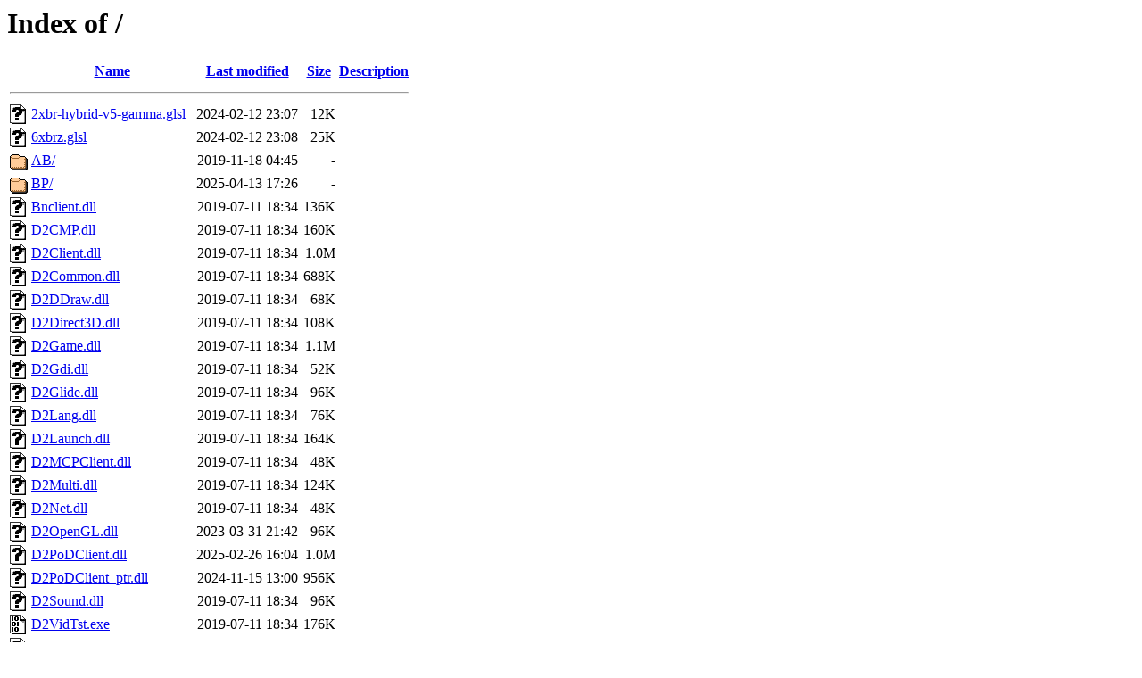

--- FILE ---
content_type: text/html;charset=UTF-8
request_url: https://d2.lc/?C=N;O=A
body_size: 2032
content:
<!DOCTYPE HTML PUBLIC "-//W3C//DTD HTML 3.2 Final//EN">
<html>
 <head>
  <title>Index of /</title>
 </head>
 <body>
<h1>Index of /</h1>
  <table>
   <tr><th valign="top"><img src="/icons/blank.gif" alt="[ICO]"></th><th><a href="?C=N;O=D">Name</a></th><th><a href="?C=M;O=A">Last modified</a></th><th><a href="?C=S;O=A">Size</a></th><th><a href="?C=D;O=A">Description</a></th></tr>
   <tr><th colspan="5"><hr></th></tr>
<tr><td valign="top"><img src="/icons/unknown.gif" alt="[   ]"></td><td><a href="2xbr-hybrid-v5-gamma.glsl">2xbr-hybrid-v5-gamma.glsl</a></td><td align="right">2024-02-12 23:07  </td><td align="right"> 12K</td><td>&nbsp;</td></tr>
<tr><td valign="top"><img src="/icons/unknown.gif" alt="[   ]"></td><td><a href="6xbrz.glsl">6xbrz.glsl</a></td><td align="right">2024-02-12 23:08  </td><td align="right"> 25K</td><td>&nbsp;</td></tr>
<tr><td valign="top"><img src="/icons/folder.gif" alt="[DIR]"></td><td><a href="AB/">AB/</a></td><td align="right">2019-11-18 04:45  </td><td align="right">  - </td><td>&nbsp;</td></tr>
<tr><td valign="top"><img src="/icons/folder.gif" alt="[DIR]"></td><td><a href="BP/">BP/</a></td><td align="right">2025-04-13 17:26  </td><td align="right">  - </td><td>&nbsp;</td></tr>
<tr><td valign="top"><img src="/icons/unknown.gif" alt="[   ]"></td><td><a href="Bnclient.dll">Bnclient.dll</a></td><td align="right">2019-07-11 18:34  </td><td align="right">136K</td><td>&nbsp;</td></tr>
<tr><td valign="top"><img src="/icons/unknown.gif" alt="[   ]"></td><td><a href="D2CMP.dll">D2CMP.dll</a></td><td align="right">2019-07-11 18:34  </td><td align="right">160K</td><td>&nbsp;</td></tr>
<tr><td valign="top"><img src="/icons/unknown.gif" alt="[   ]"></td><td><a href="D2Client.dll">D2Client.dll</a></td><td align="right">2019-07-11 18:34  </td><td align="right">1.0M</td><td>&nbsp;</td></tr>
<tr><td valign="top"><img src="/icons/unknown.gif" alt="[   ]"></td><td><a href="D2Common.dll">D2Common.dll</a></td><td align="right">2019-07-11 18:34  </td><td align="right">688K</td><td>&nbsp;</td></tr>
<tr><td valign="top"><img src="/icons/unknown.gif" alt="[   ]"></td><td><a href="D2DDraw.dll">D2DDraw.dll</a></td><td align="right">2019-07-11 18:34  </td><td align="right"> 68K</td><td>&nbsp;</td></tr>
<tr><td valign="top"><img src="/icons/unknown.gif" alt="[   ]"></td><td><a href="D2Direct3D.dll">D2Direct3D.dll</a></td><td align="right">2019-07-11 18:34  </td><td align="right">108K</td><td>&nbsp;</td></tr>
<tr><td valign="top"><img src="/icons/unknown.gif" alt="[   ]"></td><td><a href="D2Game.dll">D2Game.dll</a></td><td align="right">2019-07-11 18:34  </td><td align="right">1.1M</td><td>&nbsp;</td></tr>
<tr><td valign="top"><img src="/icons/unknown.gif" alt="[   ]"></td><td><a href="D2Gdi.dll">D2Gdi.dll</a></td><td align="right">2019-07-11 18:34  </td><td align="right"> 52K</td><td>&nbsp;</td></tr>
<tr><td valign="top"><img src="/icons/unknown.gif" alt="[   ]"></td><td><a href="D2Glide.dll">D2Glide.dll</a></td><td align="right">2019-07-11 18:34  </td><td align="right"> 96K</td><td>&nbsp;</td></tr>
<tr><td valign="top"><img src="/icons/unknown.gif" alt="[   ]"></td><td><a href="D2Lang.dll">D2Lang.dll</a></td><td align="right">2019-07-11 18:34  </td><td align="right"> 76K</td><td>&nbsp;</td></tr>
<tr><td valign="top"><img src="/icons/unknown.gif" alt="[   ]"></td><td><a href="D2Launch.dll">D2Launch.dll</a></td><td align="right">2019-07-11 18:34  </td><td align="right">164K</td><td>&nbsp;</td></tr>
<tr><td valign="top"><img src="/icons/unknown.gif" alt="[   ]"></td><td><a href="D2MCPClient.dll">D2MCPClient.dll</a></td><td align="right">2019-07-11 18:34  </td><td align="right"> 48K</td><td>&nbsp;</td></tr>
<tr><td valign="top"><img src="/icons/unknown.gif" alt="[   ]"></td><td><a href="D2Multi.dll">D2Multi.dll</a></td><td align="right">2019-07-11 18:34  </td><td align="right">124K</td><td>&nbsp;</td></tr>
<tr><td valign="top"><img src="/icons/unknown.gif" alt="[   ]"></td><td><a href="D2Net.dll">D2Net.dll</a></td><td align="right">2019-07-11 18:34  </td><td align="right"> 48K</td><td>&nbsp;</td></tr>
<tr><td valign="top"><img src="/icons/unknown.gif" alt="[   ]"></td><td><a href="D2OpenGL.dll">D2OpenGL.dll</a></td><td align="right">2023-03-31 21:42  </td><td align="right"> 96K</td><td>&nbsp;</td></tr>
<tr><td valign="top"><img src="/icons/unknown.gif" alt="[   ]"></td><td><a href="D2PoDClient.dll">D2PoDClient.dll</a></td><td align="right">2025-02-26 16:04  </td><td align="right">1.0M</td><td>&nbsp;</td></tr>
<tr><td valign="top"><img src="/icons/unknown.gif" alt="[   ]"></td><td><a href="D2PoDClient_ptr.dll">D2PoDClient_ptr.dll</a></td><td align="right">2024-11-15 13:00  </td><td align="right">956K</td><td>&nbsp;</td></tr>
<tr><td valign="top"><img src="/icons/unknown.gif" alt="[   ]"></td><td><a href="D2Sound.dll">D2Sound.dll</a></td><td align="right">2019-07-11 18:34  </td><td align="right"> 96K</td><td>&nbsp;</td></tr>
<tr><td valign="top"><img src="/icons/binary.gif" alt="[   ]"></td><td><a href="D2VidTst.exe">D2VidTst.exe</a></td><td align="right">2019-07-11 18:34  </td><td align="right">176K</td><td>&nbsp;</td></tr>
<tr><td valign="top"><img src="/icons/unknown.gif" alt="[   ]"></td><td><a href="D2Win.dll">D2Win.dll</a></td><td align="right">2019-07-11 18:34  </td><td align="right">144K</td><td>&nbsp;</td></tr>
<tr><td valign="top"><img src="/icons/unknown.gif" alt="[   ]"></td><td><a href="D2gfx.dll">D2gfx.dll</a></td><td align="right">2019-07-11 18:34  </td><td align="right"> 76K</td><td>&nbsp;</td></tr>
<tr><td valign="top"><img src="/icons/binary.gif" alt="[   ]"></td><td><a href="Diablo%20II.exe">Diablo II.exe</a></td><td align="right">2019-07-11 18:34  </td><td align="right"> 36K</td><td>&nbsp;</td></tr>
<tr><td valign="top"><img src="/icons/unknown.gif" alt="[   ]"></td><td><a href="Fog.dll">Fog.dll</a></td><td align="right">2019-07-11 18:34  </td><td align="right">208K</td><td>&nbsp;</td></tr>
<tr><td valign="top"><img src="/icons/binary.gif" alt="[   ]"></td><td><a href="Game.exe">Game.exe</a></td><td align="right">2020-11-25 12:00  </td><td align="right"> 64K</td><td>&nbsp;</td></tr>
<tr><td valign="top"><img src="/icons/folder.gif" alt="[DIR]"></td><td><a href="IAS/">IAS/</a></td><td align="right">2019-11-13 03:06  </td><td align="right">  - </td><td>&nbsp;</td></tr>
<tr><td valign="top"><img src="/icons/compressed.gif" alt="[   ]"></td><td><a href="PODKR_s12_mar19.zip">PODKR_s12_mar19.zip</a></td><td align="right">2024-03-19 01:50  </td><td align="right"> 12M</td><td>&nbsp;</td></tr>
<tr><td valign="top"><img src="/icons/binary.gif" alt="[   ]"></td><td><a href="Path%20of%20Diablo.exe">Path of Diablo.exe</a></td><td align="right">2025-02-26 16:16  </td><td align="right">202K</td><td>&nbsp;</td></tr>
<tr><td valign="top"><img src="/icons/binary.gif" alt="[   ]"></td><td><a href="Path%20of%20Diablo%20Launcher.exe">Path of Diablo Launcher.exe</a></td><td align="right">2024-03-05 13:43  </td><td align="right">308K</td><td>&nbsp;</td></tr>
<tr><td valign="top"><img src="/icons/binary.gif" alt="[   ]"></td><td><a href="PoD.exe">PoD.exe</a></td><td align="right">2025-02-26 16:16  </td><td align="right">202K</td><td>&nbsp;</td></tr>
<tr><td valign="top"><img src="/icons/unknown.gif" alt="[   ]"></td><td><a href="PoDCore.mpq">PoDCore.mpq</a></td><td align="right">2024-11-15 15:47  </td><td align="right"> 85M</td><td>&nbsp;</td></tr>
<tr><td valign="top"><img src="/icons/unknown.gif" alt="[   ]"></td><td><a href="PoDPTR.mpq">PoDPTR.mpq</a></td><td align="right">2024-11-15 13:12  </td><td align="right">1.6M</td><td>&nbsp;</td></tr>
<tr><td valign="top"><img src="/icons/unknown.gif" alt="[   ]"></td><td><a href="PoDPatch.mpq">PoDPatch.mpq</a></td><td align="right">2024-11-24 12:22  </td><td align="right">1.6M</td><td>&nbsp;</td></tr>
<tr><td valign="top"><img src="/icons/unknown.gif" alt="[   ]"></td><td><a href="SmackW32.dll">SmackW32.dll</a></td><td align="right">2019-07-11 18:34  </td><td align="right"> 93K</td><td>&nbsp;</td></tr>
<tr><td valign="top"><img src="/icons/unknown.gif" alt="[   ]"></td><td><a href="Storm.dll">Storm.dll</a></td><td align="right">2019-07-11 18:34  </td><td align="right">364K</td><td>&nbsp;</td></tr>
<tr><td valign="top"><img src="/icons/folder.gif" alt="[DIR]"></td><td><a href="TREE/">TREE/</a></td><td align="right">2019-11-13 03:07  </td><td align="right">  - </td><td>&nbsp;</td></tr>
<tr><td valign="top"><img src="/icons/unknown.gif" alt="[   ]"></td><td><a href="UI.ini">UI.ini</a></td><td align="right">2019-07-11 18:34  </td><td align="right"> 68 </td><td>&nbsp;</td></tr>
<tr><td valign="top"><img src="/icons/unknown.gif" alt="[   ]"></td><td><a href="aa+rcas.slangp">aa+rcas.slangp</a></td><td align="right">2023-10-12 12:07  </td><td align="right">284 </td><td>&nbsp;</td></tr>
<tr><td valign="top"><img src="/icons/unknown.gif" alt="[   ]"></td><td><a href="aa+uniform-nn+rcas.slangp">aa+uniform-nn+rcas.slangp</a></td><td align="right">2023-10-12 12:07  </td><td align="right">369 </td><td>&nbsp;</td></tr>
<tr><td valign="top"><img src="/icons/unknown.gif" alt="[   ]"></td><td><a href="aa-shader-4.0.slang">aa-shader-4.0.slang</a></td><td align="right">2023-10-12 12:07  </td><td align="right">2.7K</td><td>&nbsp;</td></tr>
<tr><td valign="top"><img src="/icons/unknown.gif" alt="[   ]"></td><td><a href="binkw32.dll">binkw32.dll</a></td><td align="right">2019-07-11 18:34  </td><td align="right">196K</td><td>&nbsp;</td></tr>
<tr><td valign="top"><img src="/icons/unknown.gif" alt="[   ]"></td><td><a href="config.cfg">config.cfg</a></td><td align="right">2024-03-10 20:11  </td><td align="right"> 98 </td><td>&nbsp;</td></tr>
<tr><td valign="top"><img src="/icons/unknown.gif" alt="[   ]"></td><td><a href="d2gl.ini">d2gl.ini</a></td><td align="right">2023-04-03 04:16  </td><td align="right">2.1K</td><td>&nbsp;</td></tr>
<tr><td valign="top"><img src="/icons/unknown.gif" alt="[   ]"></td><td><a href="d2gl.json">d2gl.json</a></td><td align="right">2024-02-13 13:53  </td><td align="right">1.9K</td><td>&nbsp;</td></tr>
<tr><td valign="top"><img src="/icons/unknown.gif" alt="[   ]"></td><td><a href="d2gl.mpq">d2gl.mpq</a></td><td align="right">2023-08-07 17:05  </td><td align="right"> 62M</td><td>&nbsp;</td></tr>
<tr><td valign="top"><img src="/icons/unknown.gif" alt="[   ]"></td><td><a href="ddraw.dll">ddraw.dll</a></td><td align="right">2021-04-07 20:40  </td><td align="right">274K</td><td>&nbsp;</td></tr>
<tr><td valign="top"><img src="/icons/unknown.gif" alt="[   ]"></td><td><a href="ddraw.ini">ddraw.ini</a></td><td align="right">2024-02-12 23:07  </td><td align="right">3.3K</td><td>&nbsp;</td></tr>
<tr><td valign="top"><img src="/icons/unknown.gif" alt="[   ]"></td><td><a href="dsoal-aldrv.dll">dsoal-aldrv.dll</a></td><td align="right">2023-07-14 12:32  </td><td align="right">1.0M</td><td>&nbsp;</td></tr>
<tr><td valign="top"><img src="/icons/unknown.gif" alt="[   ]"></td><td><a href="dsoal.dll">dsoal.dll</a></td><td align="right">2023-07-14 12:32  </td><td align="right">139K</td><td>&nbsp;</td></tr>
<tr><td valign="top"><img src="/icons/unknown.gif" alt="[   ]"></td><td><a href="dsound.ini">dsound.ini</a></td><td align="right">2023-01-30 15:16  </td><td align="right"> 22K</td><td>&nbsp;</td></tr>
<tr><td valign="top"><img src="/icons/unknown.gif" alt="[   ]"></td><td><a href="files.xml">files.xml</a></td><td align="right">2025-11-26 14:00  </td><td align="right">9.2K</td><td>&nbsp;</td></tr>
<tr><td valign="top"><img src="/icons/unknown.gif" alt="[   ]"></td><td><a href="fsr-easu+rcas.slangp">fsr-easu+rcas.slangp</a></td><td align="right">2023-10-12 12:07  </td><td align="right">360 </td><td>&nbsp;</td></tr>
<tr><td valign="top"><img src="/icons/binary.gif" alt="[   ]"></td><td><a href="glide-init.exe">glide-init.exe</a></td><td align="right">2019-07-11 18:34  </td><td align="right">131K</td><td>&nbsp;</td></tr>
<tr><td valign="top"><img src="/icons/text.gif" alt="[TXT]"></td><td><a href="glide-liesmich.txt">glide-liesmich.txt</a></td><td align="right">2019-07-11 18:34  </td><td align="right"> 33K</td><td>&nbsp;</td></tr>
<tr><td valign="top"><img src="/icons/text.gif" alt="[TXT]"></td><td><a href="glide-readme.txt">glide-readme.txt</a></td><td align="right">2019-07-11 18:34  </td><td align="right"> 28K</td><td>&nbsp;</td></tr>
<tr><td valign="top"><img src="/icons/unknown.gif" alt="[   ]"></td><td><a href="glide3x.dll">glide3x.dll</a></td><td align="right">2023-03-07 21:21  </td><td align="right">136K</td><td>&nbsp;</td></tr>
<tr><td valign="top"><img src="/icons/unknown.gif" alt="[   ]"></td><td><a href="glide4x.dll">glide4x.dll</a></td><td align="right">2024-11-15 13:00  </td><td align="right">2.7M</td><td>&nbsp;</td></tr>
<tr><td valign="top"><img src="/icons/unknown.gif" alt="[   ]"></td><td><a href="idsound.dll">idsound.dll</a></td><td align="right">2023-01-30 15:16  </td><td align="right">619K</td><td>&nbsp;</td></tr>
<tr><td valign="top"><img src="/icons/unknown.gif" alt="[   ]"></td><td><a href="ijl11.dll">ijl11.dll</a></td><td align="right">2019-07-11 18:34  </td><td align="right">176K</td><td>&nbsp;</td></tr>
<tr><td valign="top"><img src="/icons/unknown.gif" alt="[   ]"></td><td><a href="item.filter">item.filter</a></td><td align="right">2019-07-11 18:34  </td><td align="right"> 77 </td><td>&nbsp;</td></tr>
<tr><td valign="top"><img src="/icons/unknown.gif" alt="[   ]"></td><td><a href="jinc2-sharper.glsl">jinc2-sharper.glsl</a></td><td align="right">2024-02-12 23:08  </td><td align="right">6.6K</td><td>&nbsp;</td></tr>
<tr><td valign="top"><img src="/icons/compressed.gif" alt="[   ]"></td><td><a href="packaged.zip">packaged.zip</a></td><td align="right">2024-06-22 13:37  </td><td align="right">134M</td><td>&nbsp;</td></tr>
<tr><td valign="top"><img src="/icons/unknown.gif" alt="[   ]"></td><td><a href="patch_d2.mpq">patch_d2.mpq</a></td><td align="right">2021-03-26 07:49  </td><td align="right"> 30M</td><td>&nbsp;</td></tr>
<tr><td valign="top"><img src="/icons/unknown.gif" alt="[   ]"></td><td><a href="pathofdiablolauncher.msi">pathofdiablolauncher.msi</a></td><td align="right">2024-03-07 20:53  </td><td align="right">1.2M</td><td>&nbsp;</td></tr>
<tr><td valign="top"><img src="/icons/unknown.gif" alt="[   ]"></td><td><a href="pod.cfg">pod.cfg</a></td><td align="right">2019-07-11 18:34  </td><td align="right">232 </td><td>&nbsp;</td></tr>
<tr><td valign="top"><img src="/icons/unknown.gif" alt="[   ]"></td><td><a href="pod.dll">pod.dll</a></td><td align="right">2020-06-25 07:46  </td><td align="right">661K</td><td>&nbsp;</td></tr>
<tr><td valign="top"><img src="/icons/unknown.gif" alt="[   ]"></td><td><a href="podws.dll">podws.dll</a></td><td align="right">2023-04-02 20:02  </td><td align="right">445K</td><td>&nbsp;</td></tr>
<tr><td valign="top"><img src="/icons/unknown.gif" alt="[   ]"></td><td><a href="rcas.slang">rcas.slang</a></td><td align="right">2023-10-12 12:07  </td><td align="right">5.5K</td><td>&nbsp;</td></tr>
<tr><td valign="top"><img src="/icons/unknown.gif" alt="[   ]"></td><td><a href="uniform-nearest.slang">uniform-nearest.slang</a></td><td align="right">2023-10-12 12:07  </td><td align="right">3.6K</td><td>&nbsp;</td></tr>
<tr><td valign="top"><img src="/icons/text.gif" alt="[TXT]"></td><td><a href="user-shaders.txt">user-shaders.txt</a></td><td align="right">2023-10-12 12:10  </td><td align="right">374 </td><td>&nbsp;</td></tr>
   <tr><th colspan="5"><hr></th></tr>
</table>
<address>Apache/2.4.29 (Ubuntu) Server at d2.lc Port 80</address>
<script defer src="https://static.cloudflareinsights.com/beacon.min.js/vcd15cbe7772f49c399c6a5babf22c1241717689176015" integrity="sha512-ZpsOmlRQV6y907TI0dKBHq9Md29nnaEIPlkf84rnaERnq6zvWvPUqr2ft8M1aS28oN72PdrCzSjY4U6VaAw1EQ==" data-cf-beacon='{"version":"2024.11.0","token":"e192f1a2878f4e858c82bf004bef0a08","r":1,"server_timing":{"name":{"cfCacheStatus":true,"cfEdge":true,"cfExtPri":true,"cfL4":true,"cfOrigin":true,"cfSpeedBrain":true},"location_startswith":null}}' crossorigin="anonymous"></script>
</body></html>
